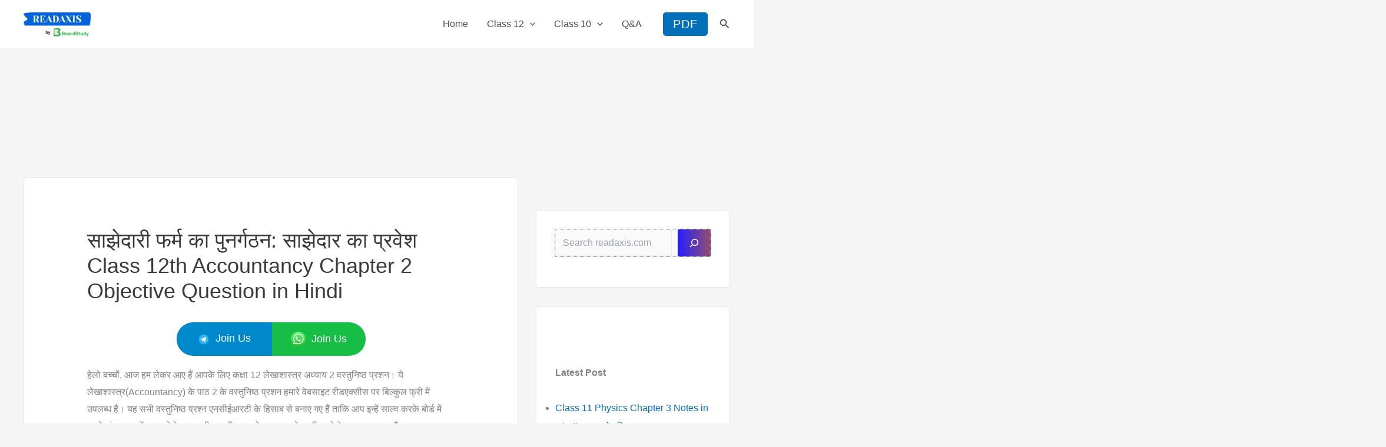

--- FILE ---
content_type: text/html; charset=utf-8
request_url: https://www.google.com/recaptcha/api2/aframe
body_size: 270
content:
<!DOCTYPE HTML><html><head><meta http-equiv="content-type" content="text/html; charset=UTF-8"></head><body><script nonce="4Hg9z-DxLSXYkWHO1UB55A">/** Anti-fraud and anti-abuse applications only. See google.com/recaptcha */ try{var clients={'sodar':'https://pagead2.googlesyndication.com/pagead/sodar?'};window.addEventListener("message",function(a){try{if(a.source===window.parent){var b=JSON.parse(a.data);var c=clients[b['id']];if(c){var d=document.createElement('img');d.src=c+b['params']+'&rc='+(localStorage.getItem("rc::a")?sessionStorage.getItem("rc::b"):"");window.document.body.appendChild(d);sessionStorage.setItem("rc::e",parseInt(sessionStorage.getItem("rc::e")||0)+1);localStorage.setItem("rc::h",'1769799164918');}}}catch(b){}});window.parent.postMessage("_grecaptcha_ready", "*");}catch(b){}</script></body></html>

--- FILE ---
content_type: text/css
request_url: https://readaxis.com/wp-content/litespeed/css/af122fbc0b9b4abd9ff2411c370afafd.css?ver=7fcf8
body_size: 565
content:
.uag-blocks-common-selector{z-index:var(--z-index-desktop)!important}@media (max-width:976px){.uag-blocks-common-selector{z-index:var(--z-index-tablet)!important}}@media (max-width:767px){.uag-blocks-common-selector{z-index:var(--z-index-mobile)!important}}.uagb-social-share__outer-wrap,.uagb-social-share__wrap{display:flex;align-items:center;justify-content:center}.uagb-social-share__layout-vertical.uagb-social-share__outer-wrap,.uagb-social-share__layout-vertical .uagb-social-share__wrap{flex-direction:column}.uagb-social-share__layout-vertical .wp-block-uagb-social-share-child.uagb-ss-repeater.uagb-ss__wrapper:first-child{margin-top:0!important}.uagb-social-share__layout-vertical .wp-block-uagb-social-share-child.uagb-ss-repeater.uagb-ss__wrapper:last-child{margin-bottom:0!important}.uagb-social-share__outer-wrap a.uagb-button__link:focus{box-shadow:none}.uagb-social-share__outer-wrap .uagb-ss__wrapper{padding:0;margin-left:5px;margin-right:5px;transition:all 0.2s;display:inline-flex;text-align:center}.uagb-social-share__outer-wrap .uagb-ss__source-wrap{display:inline-block}.uagb-social-share__outer-wrap .uagb-ss__link{color:#3a3a3a;display:inline-table;line-height:0;cursor:pointer}.uagb-social-share__outer-wrap .uagb-ss__source-icon{font-size:40px;width:40px;height:40px}.uagb-social-share__outer-wrap .uagb-ss__source-image{width:40px}@media (max-width:976px){.uagb-social-share__layout-horizontal .uagb-ss__wrapper{margin-left:0;margin-right:0}}.uagb-social-share__layout-horizontal .wp-block-uagb-social-share-child.uagb-ss-repeater.uagb-ss__wrapper:first-child{margin-left:0!important}.uagb-social-share__layout-horizontal .wp-block-uagb-social-share-child.uagb-ss-repeater.uagb-ss__wrapper:last-child{margin-right:0!important}.wp-block-uagb-social-share .uagb-social-share__wrapper{text-decoration:none}.uagb-social-share__wrapper{box-shadow:none}.uagb-social-share__outer-wrap:not(.uagb-social-share__no-label) .uagb-social-share__source-wrap{margin-right:15px}.uagb-social-share__outer-wrap.uagb-social-share__icon-at-top .uagb-social-share__source-wrap{-ms-flex-item-align:flex-start;align-self:flex-start;margin-top:5px}.uagb-block-e8a46ba8 .uagb-ss-repeater span.uagb-ss__link{color:#3a3a3a}.uagb-block-e8a46ba8 .uagb-ss-repeater a.uagb-ss__link{color:#3a3a3a}.uagb-block-e8a46ba8 .uagb-ss-repeater span.uagb-ss__link svg{fill:#3a3a3a}.uagb-block-e8a46ba8 .uagb-ss-repeater a.uagb-ss__link svg{fill:#3a3a3a}.uagb-block-e8a46ba8.uagb-social-share__layout-vertical .uagb-ss__wrapper{margin-left:0;margin-right:0;margin-top:5px;margin-bottom:5px}.uagb-block-e8a46ba8.uagb-social-share__layout-vertical .uagb-ss__link{padding:10px}.uagb-block-e8a46ba8.uagb-social-share__layout-horizontal .uagb-ss__link{padding:10px}.uagb-block-e8a46ba8.uagb-social-share__layout-horizontal .uagb-ss__wrapper{margin-left:5px;margin-right:5px}.uagb-block-e8a46ba8 .wp-block-uagb-social-share-child{border-radius:0}.uagb-block-e8a46ba8 .uagb-ss__source-wrap{width:30px}.uagb-block-e8a46ba8 .uagb-ss__source-wrap svg{width:30px;height:30px}.uagb-block-e8a46ba8 .uagb-ss__source-image{width:30px}.uagb-block-e8a46ba8 .uagb-ss__source-icon{width:30px;height:30px;font-size:30px}.uagb-block-e8a46ba8.uagb-social-share__outer-wrap{justify-content:center;-webkit-box-pack:center;-ms-flex-pack:center;-webkit-box-align:center;-ms-flex-align:center;align-items:center}.uagb-block-ed97d04d.uagb-ss-repeater span.uagb-ss__link{color:#3b5998}.uagb-block-ed97d04d.uagb-ss-repeater a.uagb-ss__link{color:#3b5998}.uagb-block-ed97d04d.uagb-ss-repeater span.uagb-ss__link svg{fill:#3b5998}.uagb-block-ed97d04d.uagb-ss-repeater a.uagb-ss__link svg{fill:#3b5998}.uagb-block-e04941fa.uagb-ss-repeater span.uagb-ss__link{color:#55acee}.uagb-block-e04941fa.uagb-ss-repeater a.uagb-ss__link{color:#55acee}.uagb-block-e04941fa.uagb-ss-repeater span.uagb-ss__link svg{fill:#55acee}.uagb-block-e04941fa.uagb-ss-repeater a.uagb-ss__link svg{fill:#55acee}.uagb-block-0dd24bfd.uagb-ss-repeater span.uagb-ss__link{color:#bd081c}.uagb-block-0dd24bfd.uagb-ss-repeater a.uagb-ss__link{color:#bd081c}.uagb-block-0dd24bfd.uagb-ss-repeater span.uagb-ss__link svg{fill:#bd081c}.uagb-block-0dd24bfd.uagb-ss-repeater a.uagb-ss__link svg{fill:#bd081c}.uagb-block-e408f98d.uagb-ss-repeater span.uagb-ss__link{color:#0077b5}.uagb-block-e408f98d.uagb-ss-repeater a.uagb-ss__link{color:#0077b5}.uagb-block-e408f98d.uagb-ss-repeater span.uagb-ss__link svg{fill:#0077b5}.uagb-block-e408f98d.uagb-ss-repeater a.uagb-ss__link svg{fill:#0077b5}@media only screen and (max-width:976px){.uagb-block-e8a46ba8.uagb-social-share__layout-vertical .uagb-ss__wrapper{margin-left:0;margin-right:0;margin-top:5px;margin-bottom:5px}.uagb-block-e8a46ba8.uagb-social-share__layout-horizontal .uagb-ss__wrapper{margin-left:5px;margin-right:5px}.uagb-block-e8a46ba8.uagb-social-share__outer-wrap{justify-content:center;-webkit-box-pack:center;-ms-flex-pack:center;-webkit-box-align:center;-ms-flex-align:center;align-items:center}}@media only screen and (max-width:767px){.uagb-block-e8a46ba8.uagb-social-share__layout-vertical .uagb-ss__wrapper{margin-left:0;margin-right:0;margin-top:5px;margin-bottom:5px}.uagb-block-e8a46ba8.uagb-social-share__layout-horizontal .uagb-ss__wrapper{margin-left:5px;margin-right:5px}.uagb-block-e8a46ba8.uagb-social-share__outer-wrap{justify-content:center;-webkit-box-pack:center;-ms-flex-pack:center;-webkit-box-align:center;-ms-flex-align:center;align-items:center}}.uagb-block-d0fe7242 .uagb-ss-repeater span.uagb-ss__link{color:#3a3a3a}.uagb-block-d0fe7242 .uagb-ss-repeater a.uagb-ss__link{color:#3a3a3a}.uagb-block-d0fe7242 .uagb-ss-repeater span.uagb-ss__link svg{fill:#3a3a3a}.uagb-block-d0fe7242 .uagb-ss-repeater a.uagb-ss__link svg{fill:#3a3a3a}.uagb-block-d0fe7242.uagb-social-share__layout-vertical .uagb-ss__wrapper{margin-left:0;margin-right:0;margin-top:5px;margin-bottom:5px}.uagb-block-d0fe7242.uagb-social-share__layout-vertical .uagb-ss__link{padding:10px}.uagb-block-d0fe7242.uagb-social-share__layout-horizontal .uagb-ss__link{padding:10px}.uagb-block-d0fe7242.uagb-social-share__layout-horizontal .uagb-ss__wrapper{margin-left:5px;margin-right:5px}.uagb-block-d0fe7242 .wp-block-uagb-social-share-child{border-radius:0}.uagb-block-d0fe7242 .uagb-ss__source-wrap{width:30px}.uagb-block-d0fe7242 .uagb-ss__source-wrap svg{width:30px;height:30px}.uagb-block-d0fe7242 .uagb-ss__source-image{width:30px}.uagb-block-d0fe7242 .uagb-ss__source-icon{width:30px;height:30px;font-size:30px}.uagb-block-d0fe7242.uagb-social-share__outer-wrap{justify-content:center;-webkit-box-pack:center;-ms-flex-pack:center;-webkit-box-align:center;-ms-flex-align:center;align-items:center}.uagb-block-ed97d04d.uagb-ss-repeater span.uagb-ss__link{color:#3b5998}.uagb-block-ed97d04d.uagb-ss-repeater a.uagb-ss__link{color:#3b5998}.uagb-block-ed97d04d.uagb-ss-repeater span.uagb-ss__link svg{fill:#3b5998}.uagb-block-ed97d04d.uagb-ss-repeater a.uagb-ss__link svg{fill:#3b5998}.uagb-block-e04941fa.uagb-ss-repeater span.uagb-ss__link{color:#55acee}.uagb-block-e04941fa.uagb-ss-repeater a.uagb-ss__link{color:#55acee}.uagb-block-e04941fa.uagb-ss-repeater span.uagb-ss__link svg{fill:#55acee}.uagb-block-e04941fa.uagb-ss-repeater a.uagb-ss__link svg{fill:#55acee}.uagb-block-0dd24bfd.uagb-ss-repeater span.uagb-ss__link{color:#bd081c}.uagb-block-0dd24bfd.uagb-ss-repeater a.uagb-ss__link{color:#bd081c}.uagb-block-0dd24bfd.uagb-ss-repeater span.uagb-ss__link svg{fill:#bd081c}.uagb-block-0dd24bfd.uagb-ss-repeater a.uagb-ss__link svg{fill:#bd081c}.uagb-block-e408f98d.uagb-ss-repeater span.uagb-ss__link{color:#0077b5}.uagb-block-e408f98d.uagb-ss-repeater a.uagb-ss__link{color:#0077b5}.uagb-block-e408f98d.uagb-ss-repeater span.uagb-ss__link svg{fill:#0077b5}.uagb-block-e408f98d.uagb-ss-repeater a.uagb-ss__link svg{fill:#0077b5}@media only screen and (max-width:976px){.uagb-block-d0fe7242.uagb-social-share__layout-vertical .uagb-ss__wrapper{margin-left:0;margin-right:0;margin-top:5px;margin-bottom:5px}.uagb-block-d0fe7242.uagb-social-share__layout-horizontal .uagb-ss__wrapper{margin-left:5px;margin-right:5px}.uagb-block-d0fe7242.uagb-social-share__outer-wrap{justify-content:center;-webkit-box-pack:center;-ms-flex-pack:center;-webkit-box-align:center;-ms-flex-align:center;align-items:center}}@media only screen and (max-width:767px){.uagb-block-d0fe7242.uagb-social-share__layout-vertical .uagb-ss__wrapper{margin-left:0;margin-right:0;margin-top:5px;margin-bottom:5px}.uagb-block-d0fe7242.uagb-social-share__layout-horizontal .uagb-ss__wrapper{margin-left:5px;margin-right:5px}.uagb-block-d0fe7242.uagb-social-share__outer-wrap{justify-content:center;-webkit-box-pack:center;-ms-flex-pack:center;-webkit-box-align:center;-ms-flex-align:center;align-items:center}}.uagb-block-842b4759 .uagb-ss-repeater span.uagb-ss__link{color:#3a3a3a}.uagb-block-842b4759 .uagb-ss-repeater a.uagb-ss__link{color:#3a3a3a}.uagb-block-842b4759 .uagb-ss-repeater span.uagb-ss__link svg{fill:#3a3a3a}.uagb-block-842b4759 .uagb-ss-repeater a.uagb-ss__link svg{fill:#3a3a3a}.uagb-block-842b4759.uagb-social-share__layout-vertical .uagb-ss__wrapper{margin-left:0;margin-right:0;margin-top:5px;margin-bottom:5px}.uagb-block-842b4759.uagb-social-share__layout-vertical .uagb-ss__link{padding:10px}.uagb-block-842b4759.uagb-social-share__layout-horizontal .uagb-ss__link{padding:10px}.uagb-block-842b4759.uagb-social-share__layout-horizontal .uagb-ss__wrapper{margin-left:5px;margin-right:5px}.uagb-block-842b4759 .wp-block-uagb-social-share-child{border-radius:0}.uagb-block-842b4759 .uagb-ss__source-wrap{width:30px}.uagb-block-842b4759 .uagb-ss__source-wrap svg{width:30px;height:30px}.uagb-block-842b4759 .uagb-ss__source-image{width:30px}.uagb-block-842b4759 .uagb-ss__source-icon{width:30px;height:30px;font-size:30px}.uagb-block-842b4759.uagb-social-share__outer-wrap{justify-content:center;-webkit-box-pack:center;-ms-flex-pack:center;-webkit-box-align:center;-ms-flex-align:center;align-items:center}.uagb-block-7b10c5a3.uagb-ss-repeater span.uagb-ss__link{color:#3b5998}.uagb-block-7b10c5a3.uagb-ss-repeater a.uagb-ss__link{color:#3b5998}.uagb-block-7b10c5a3.uagb-ss-repeater span.uagb-ss__link svg{fill:#3b5998}.uagb-block-7b10c5a3.uagb-ss-repeater a.uagb-ss__link svg{fill:#3b5998}.uagb-block-005bbb25.uagb-ss-repeater span.uagb-ss__link{color:#05c105}.uagb-block-005bbb25.uagb-ss-repeater a.uagb-ss__link{color:#05c105}.uagb-block-005bbb25.uagb-ss-repeater span.uagb-ss__link svg{fill:#05c105}.uagb-block-005bbb25.uagb-ss-repeater a.uagb-ss__link svg{fill:#05c105}.uagb-block-41afc3c5.uagb-ss-repeater span.uagb-ss__link{color:#09c8e6}.uagb-block-41afc3c5.uagb-ss-repeater a.uagb-ss__link{color:#09c8e6}.uagb-block-41afc3c5.uagb-ss-repeater span.uagb-ss__link svg{fill:#09c8e6}.uagb-block-41afc3c5.uagb-ss-repeater a.uagb-ss__link svg{fill:#09c8e6}@media only screen and (max-width:976px){.uagb-block-842b4759.uagb-social-share__layout-vertical .uagb-ss__wrapper{margin-left:0;margin-right:0;margin-top:5px;margin-bottom:5px}.uagb-block-842b4759.uagb-social-share__layout-horizontal .uagb-ss__wrapper{margin-left:5px;margin-right:5px}.uagb-block-842b4759.uagb-social-share__outer-wrap{justify-content:center;-webkit-box-pack:center;-ms-flex-pack:center;-webkit-box-align:center;-ms-flex-align:center;align-items:center}}@media only screen and (max-width:767px){.uagb-block-842b4759.uagb-social-share__layout-vertical .uagb-ss__wrapper{margin-left:0;margin-right:0;margin-top:5px;margin-bottom:5px}.uagb-block-842b4759.uagb-social-share__layout-horizontal .uagb-ss__wrapper{margin-left:5px;margin-right:5px}.uagb-block-842b4759.uagb-social-share__outer-wrap{justify-content:center;-webkit-box-pack:center;-ms-flex-pack:center;-webkit-box-align:center;-ms-flex-align:center;align-items:center}}

--- FILE ---
content_type: text/css
request_url: https://readaxis.com/wp-content/litespeed/css/ecfa904c7feee89eb89ecf983e73063e.css?ver=6127a
body_size: 670
content:
:root{--e-global-color-primary:#257cfc;--primary-gradient:linear-gradient(to right , #231FFC,#934E71);--sepia-color:#F9F5E9}.primary-gradient{background:-moz-linear-gradient(to right,#231FFC,#934E71)!important;background:-o-linear-gradient(to right,#231FFC,#934E71)!important;background:-ms-linear-gradient(to right,#231FFC,#934E71)!important;background:linear-gradient(to right,#231FFC,#934E71)!important}.rounded-pill{border:.5px solid #8080806b;padding:.45em 1em;border-radius:50rem}.mw-100{max-width:100%}.clearfix{clear:both}.ast-separate-container #primary{padding-top:0;margin-top:2px!important}@media (min-width:922px){.sub-menu .menu-item>.menu-link{color:black!important}.sub-menu .menu-item>.menu-link:hover{color:#000}#ad-block_outer_topbar a>div{flex-direction:row}}div.wpforms-container-full .wpforms-form input.wpforms-field-medium,div.wpforms-container-full .wpforms-form .wpforms-field-row.wpforms-field-medium{max-width:100%}div.wpforms-container-full{box-shadow:0 0 4px 0 lightgrey;padding:32px}.wp-block-latest-posts.wp-block-latest-posts__list li{list-style:outside}#top-adbar .code-block-1{margin-top:0;margin-bottom:0}@media (min-width:922px){div.wpforms-container-full{width:50%}#top-adbar{height:210px!important}.ast-separate-container #primary{margin-top:8px!important}}#reply-title{text-transform:capitalize}#ast-commentform input,#comment{border-radius:5px;background:#fff0}#ast-commentform input:focus-visible,#ast-commentform input:focus,#comment:focus-visible,#comment:focus{border-radius:5px!important;outline:1.5px solid var(--ast-global-color-0);outline-offset:-1.5px}#ast-commentform .comment-form-cookies-consent,#ast-commentform .form-submit{padding-right:20px;padding-left:20px}#comments #submit{padding:1em 2em;border-radius:50rem;line-height:1;background:linear-gradient(to right,#231FFC,#934E71)}label[for='wp-comment-cookies-consent']{font-family:'Josefin Sans';font-size:1.2rem}.site-header-primary-section-center>aside.header-widget-area{padding-left:0;padding-right:0}.ast-search-menu-icon.slide-search.ast-dropdown-active .ast-icon.icon-search{color:#924E73}.wp-block-search__inside-wrapper .wp-block-search__button{background:var(--primary-gradient)}#main>article.post:not(:empty),.secondary aside:not(:empty),.secondary .widget:not(:empty),#respond,.ast-single-related-posts-container:not(:empty){border:1px solid #E7E7E7;border-radius:5px}#main{border-radius:5px}@media(max-width:922px){.ast-primary-header-bar.ast-primary-header.main-header-bar.site-primary-header-wrap{max-width:100%}.ast-main-header-wrap.main-header-bar-wrap{padding-left:0;padding-right:0}.wp-block-search__inside-wrapper{max-width:95vw!important}}#whatsapp-join,#instaSaver-poster-popup{display:none}.modal #whatsapp-join,.modal #instaSaver-poster-popup{display:flex}.MathJax,.mjx-chtml.MathJax_CHTML,.MJXp-math,.mjx-math,.MathJax nobr{white-space:wrap!important}.ast-mobile-popup-drawer.active .ast-mobile-popup-content{padding-top:calc(2em + 24px)!important}.ast-mobile-popup-drawer .ast-mobile-popup-header{order:1}#product-demo-link{display:flex;margin-block:.5rem;gap:4px;flex-direction:column}a.product-demo-link{max-width:fit-content}

--- FILE ---
content_type: text/css
request_url: https://readaxis.com/wp-content/litespeed/css/1e2f9d806fd8527bd5ea3e4045ca3099.css?ver=a104a
body_size: -200
content:
.pdfembed-iframe.wppdf-fullscreen{position:fixed;height:100vh!important;min-height:auto!important;width:100vw!important;max-width:100%!important;margin:0;left:0;top:0;right:0;bottom:0;background:#fff;z-index:99998;animation:animate-opacity 100ms linear forwards}@keyframes animate-opacity{from{opacity:0}to{opacity:1}}

--- FILE ---
content_type: application/x-javascript
request_url: https://readaxis.com/wp-content/themes/astra-child/download.js?ver=1.0.0
body_size: -26
content:
let myElement = document.querySelectorAll('.wp-block-buttons');
for (let i = 0; i < myElement.length; i++) {
    if((myElement[i]).innerText == 'Download PDF'){
let newElement = document.createElement('div');
newElement.className = 'bottom-fixed';
newElement.style.display = 'none';
newElement.innerHTML = myElement[i].innerHTML;
document.body.appendChild(newElement);

document.addEventListener("scrollend", (event) => {
var bounding = myElement[i].getBoundingClientRect();
var myElementHeight = myElement[i].offsetHeight;
var myElementWidth = myElement[i].offsetWidth;

    var bounding = myElement[i].getBoundingClientRect();

    if (bounding.top >= -myElementHeight 
        && bounding.left >= -myElementWidth
        && bounding.right <= (window.innerWidth || document.documentElement.clientWidth) + myElementWidth
        && bounding.bottom <= (window.innerHeight || document.documentElement.clientHeight) + myElementHeight) {

        newElement.style.display = 'none';
    } else {

       newElement.style.display = 'block';
    }

});
        break;
    }
}


--- FILE ---
content_type: application/x-javascript
request_url: https://readaxis.com/wp-content/themes/astra-child/modal.js?ver=1.0.0
body_size: 413
content:
class Modal{
    constructor(targetElement, title){
    this.modalID = Math.random().toString(36).substr(2);
    this.modalHTML = `<div class="modal-backdrop" style="display:none;transition: all .3s;position:fixed;inset:0 0 0 0;background-color:#000000ad;z-index:99999;align-items: center;justify-content: center;">
    <div class="modal" id="modal_${this.modalID}" style="transform:scale(0);transition: all .3s;max-height:500px;width:95vw;max-width:500px;background-color: white;border-radius: 10px;display: flex;flex-direction: column;justify-content: space-between;margin-top:80px;">
        <div class="modal-header" style="height:50px;border-bottom: 1px solid #d1d1d1;max-height:70px;position:relative;display:flex;align-items:center;justify-content:center;">
        <h4 style="font-weight:500;">${title}</h4>
            <div id="modal-close_${this.modalID}" class="close-modal" style="position:absolute;inset:0 20px 0 auto;margin:auto;height: fit-content;width: fit-content;padding: 1rem;line-height: 0.7;background-color: #e1e1e1;border-radius: 50rem;aspect-ratio: 1/1;cursor: pointer;">
             <span style="font-weight:900;">X</span> 
            </div>
        </div>
        <div class="modal-body" style="position:relative;overflow:auto;height:80%;">
           ${targetElement.outerHTML}
        </div>
        <div class="modal-footer" style="height: 5%;border-top: 1px solid #d1d1d1;max-height:70px;position:relative;"></div>
    </div>
</div>`;
    document.body.insertAdjacentHTML('beforeend',this.modalHTML);
    }
    
showModal(){
    const modalElement = document.getElementById('modal_'+this.modalID);
    const modalBackdrop = modalElement?.parentElement;
    if(!modalElement || !modalBackdrop) return false;
    
    modalBackdrop.style.display = 'flex';
    
    setTimeout(function(){
        modalElement.style.transform = 'scale(1)';
    },5);
	return new Promise((resolve , reject)=>{
	 document.getElementById('modal-close_'+this.modalID).addEventListener('click',		(e)=>{
        this.hideModal();
		resolve(true);
    })
    })
}
hideModal(){
    const modalElement  = document.getElementById('modal_'+this.modalID);
    const modalBackdrop = modalElement?.parentElement;
    if(!modalElement || !modalBackdrop) return false;
    
    modalElement.style.transform = 'scale(1.2)';
    setTimeout(function(){
        modalElement.style.transform = 'scale(0)';
    },100);
    modalBackdrop.style.opacity = '0';  
	setTimeout(function(){
            modalBackdrop.style.display = 'none';
            modalBackdrop.style.opacity = '1';
            modalBackdrop.remove();
        },300);
}
	}


